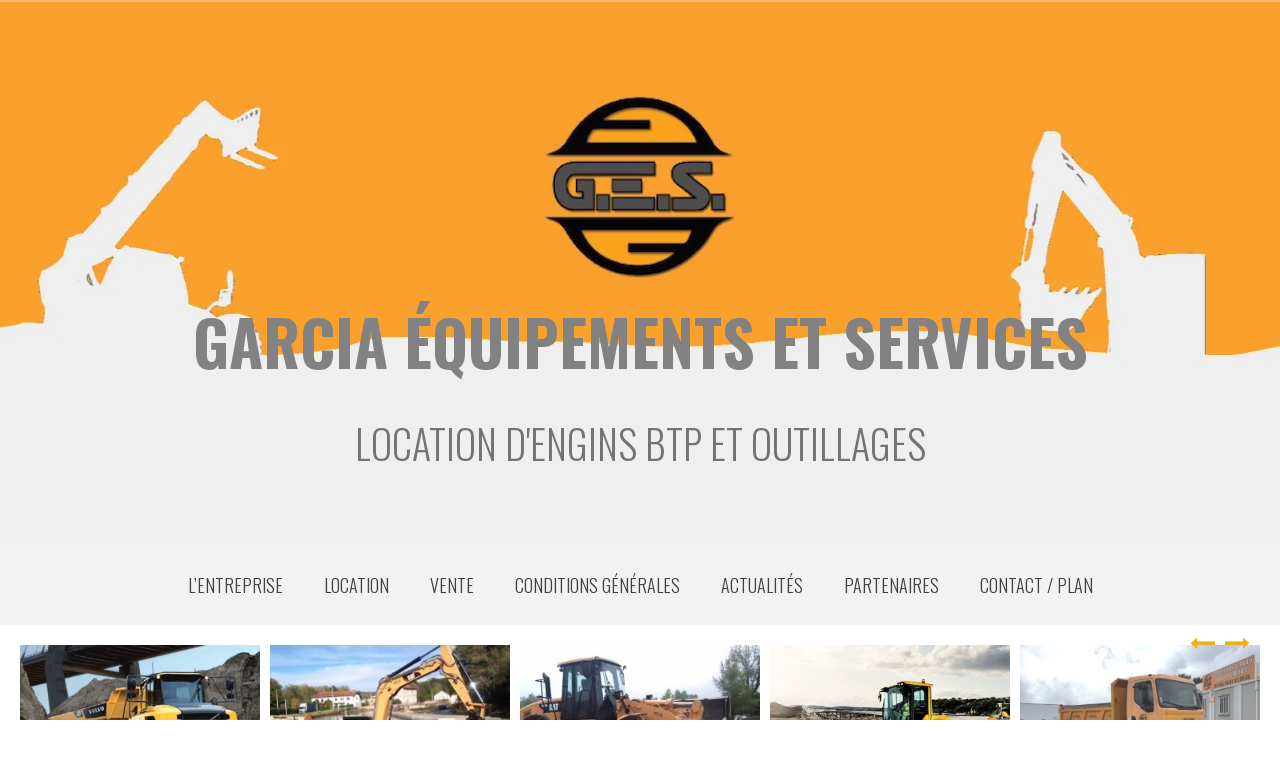

--- FILE ---
content_type: text/html; charset=UTF-8
request_url: https://ges-location.com/pelles/
body_size: 16856
content:
<!DOCTYPE html>
<html dir="ltr" lang="fr-FR" prefix="og: https://ogp.me/ns#">
<head>
<meta charset="UTF-8">
<meta name="viewport" content="width=device-width, initial-scale=1">
<link rel="profile" href="http://gmpg.org/xfn/11">
<link rel="pingback" href="https://ges-location.com/xmlrpc.php">
<link rel="shortcut icon" href="https://ges-location.com/wp-content/uploads/2025/09/LOGO-GES-fond-orange-clair.webp" />

<title>Location de pelle ou mini-pelle 50 km autour de Cazères</title>

		<!-- All in One SEO 4.9.3 - aioseo.com -->
	<meta name="description" content="Garcia Équipements et Services loue des pelles et mini-pelles aux entreprises, artisans, administrations, particuliers, 50 km autour de Cazères, sur le 31 et 09" />
	<meta name="robots" content="max-image-preview:large" />
	<link rel="canonical" href="https://ges-location.com/pelles/" />
	<meta name="generator" content="All in One SEO (AIOSEO) 4.9.3" />
		<meta property="og:locale" content="fr_FR" />
		<meta property="og:site_name" content="GARCIA ÉQUIPEMENTS ET SERVICES | LOCATION D&#039;ENGINS BTP ET OUTILLAGES" />
		<meta property="og:type" content="article" />
		<meta property="og:title" content="Location de pelle ou mini-pelle 50 km autour de Cazères" />
		<meta property="og:description" content="Garcia Équipements et Services loue des pelles et mini-pelles aux entreprises, artisans, administrations, particuliers, 50 km autour de Cazères, sur le 31 et 09" />
		<meta property="og:url" content="https://ges-location.com/pelles/" />
		<meta property="article:published_time" content="2025-10-02T09:48:03+00:00" />
		<meta property="article:modified_time" content="2025-10-30T15:04:24+00:00" />
		<meta name="twitter:card" content="summary" />
		<meta name="twitter:title" content="Location de pelle ou mini-pelle 50 km autour de Cazères" />
		<meta name="twitter:description" content="Garcia Équipements et Services loue des pelles et mini-pelles aux entreprises, artisans, administrations, particuliers, 50 km autour de Cazères, sur le 31 et 09" />
		<script type="application/ld+json" class="aioseo-schema">
			{"@context":"https:\/\/schema.org","@graph":[{"@type":"BreadcrumbList","@id":"https:\/\/ges-location.com\/pelles\/#breadcrumblist","itemListElement":[{"@type":"ListItem","@id":"https:\/\/ges-location.com#listItem","position":1,"name":"Accueil","item":"https:\/\/ges-location.com","nextItem":{"@type":"ListItem","@id":"https:\/\/ges-location.com\/pelles\/#listItem","name":"PELLES"}},{"@type":"ListItem","@id":"https:\/\/ges-location.com\/pelles\/#listItem","position":2,"name":"PELLES","previousItem":{"@type":"ListItem","@id":"https:\/\/ges-location.com#listItem","name":"Accueil"}}]},{"@type":"Organization","@id":"https:\/\/ges-location.com\/#organization","name":"GES LOCATION","description":"LOCATION D'ENGINS BTP ET OUTILLAGES","url":"https:\/\/ges-location.com\/","telephone":"+33561972365","logo":{"@type":"ImageObject","url":"https:\/\/ges-location.com\/wp-content\/uploads\/2020\/04\/icone-site-garcia-equipements-et-services.png","@id":"https:\/\/ges-location.com\/pelles\/#organizationLogo","width":512,"height":512,"caption":"icone du site web ges-location.com"},"image":{"@id":"https:\/\/ges-location.com\/pelles\/#organizationLogo"}},{"@type":"WebPage","@id":"https:\/\/ges-location.com\/pelles\/#webpage","url":"https:\/\/ges-location.com\/pelles\/","name":"Location de pelle ou mini-pelle 50 km autour de Caz\u00e8res","description":"Garcia \u00c9quipements et Services loue des pelles et mini-pelles aux entreprises, artisans, administrations, particuliers, 50 km autour de Caz\u00e8res, sur le 31 et 09","inLanguage":"fr-FR","isPartOf":{"@id":"https:\/\/ges-location.com\/#website"},"breadcrumb":{"@id":"https:\/\/ges-location.com\/pelles\/#breadcrumblist"},"datePublished":"2025-10-02T11:48:03+02:00","dateModified":"2025-10-30T16:04:24+01:00"},{"@type":"WebSite","@id":"https:\/\/ges-location.com\/#website","url":"https:\/\/ges-location.com\/","name":"GARCIA \u00c9QUIPEMENTS ET SERVICES","alternateName":"GES LOCATION","description":"LOCATION D'ENGINS BTP ET OUTILLAGES","inLanguage":"fr-FR","publisher":{"@id":"https:\/\/ges-location.com\/#organization"}}]}
		</script>
		<!-- All in One SEO -->

<link rel='dns-prefetch' href='//use.fontawesome.com' />
<link rel='dns-prefetch' href='//fonts.googleapis.com' />
<link rel="alternate" type="application/rss+xml" title="GARCIA ÉQUIPEMENTS ET SERVICES &raquo; Flux" href="https://ges-location.com/feed/" />
<link rel="alternate" type="application/rss+xml" title="GARCIA ÉQUIPEMENTS ET SERVICES &raquo; Flux des commentaires" href="https://ges-location.com/comments/feed/" />
<link rel="alternate" title="oEmbed (JSON)" type="application/json+oembed" href="https://ges-location.com/wp-json/oembed/1.0/embed?url=https%3A%2F%2Fges-location.com%2Fpelles%2F" />
<link rel="alternate" title="oEmbed (XML)" type="text/xml+oembed" href="https://ges-location.com/wp-json/oembed/1.0/embed?url=https%3A%2F%2Fges-location.com%2Fpelles%2F&#038;format=xml" />
<style id='wp-img-auto-sizes-contain-inline-css' type='text/css'>
img:is([sizes=auto i],[sizes^="auto," i]){contain-intrinsic-size:3000px 1500px}
/*# sourceURL=wp-img-auto-sizes-contain-inline-css */
</style>
<link rel='stylesheet' id='oria-bootstrap-css' href='https://ges-location.com/wp-content/themes/oria/css/bootstrap/bootstrap.min.css?ver=1' type='text/css' media='all' />
<style id='wp-emoji-styles-inline-css' type='text/css'>

	img.wp-smiley, img.emoji {
		display: inline !important;
		border: none !important;
		box-shadow: none !important;
		height: 1em !important;
		width: 1em !important;
		margin: 0 0.07em !important;
		vertical-align: -0.1em !important;
		background: none !important;
		padding: 0 !important;
	}
/*# sourceURL=wp-emoji-styles-inline-css */
</style>
<style id='wp-block-library-inline-css' type='text/css'>
:root{--wp-block-synced-color:#7a00df;--wp-block-synced-color--rgb:122,0,223;--wp-bound-block-color:var(--wp-block-synced-color);--wp-editor-canvas-background:#ddd;--wp-admin-theme-color:#007cba;--wp-admin-theme-color--rgb:0,124,186;--wp-admin-theme-color-darker-10:#006ba1;--wp-admin-theme-color-darker-10--rgb:0,107,160.5;--wp-admin-theme-color-darker-20:#005a87;--wp-admin-theme-color-darker-20--rgb:0,90,135;--wp-admin-border-width-focus:2px}@media (min-resolution:192dpi){:root{--wp-admin-border-width-focus:1.5px}}.wp-element-button{cursor:pointer}:root .has-very-light-gray-background-color{background-color:#eee}:root .has-very-dark-gray-background-color{background-color:#313131}:root .has-very-light-gray-color{color:#eee}:root .has-very-dark-gray-color{color:#313131}:root .has-vivid-green-cyan-to-vivid-cyan-blue-gradient-background{background:linear-gradient(135deg,#00d084,#0693e3)}:root .has-purple-crush-gradient-background{background:linear-gradient(135deg,#34e2e4,#4721fb 50%,#ab1dfe)}:root .has-hazy-dawn-gradient-background{background:linear-gradient(135deg,#faaca8,#dad0ec)}:root .has-subdued-olive-gradient-background{background:linear-gradient(135deg,#fafae1,#67a671)}:root .has-atomic-cream-gradient-background{background:linear-gradient(135deg,#fdd79a,#004a59)}:root .has-nightshade-gradient-background{background:linear-gradient(135deg,#330968,#31cdcf)}:root .has-midnight-gradient-background{background:linear-gradient(135deg,#020381,#2874fc)}:root{--wp--preset--font-size--normal:16px;--wp--preset--font-size--huge:42px}.has-regular-font-size{font-size:1em}.has-larger-font-size{font-size:2.625em}.has-normal-font-size{font-size:var(--wp--preset--font-size--normal)}.has-huge-font-size{font-size:var(--wp--preset--font-size--huge)}.has-text-align-center{text-align:center}.has-text-align-left{text-align:left}.has-text-align-right{text-align:right}.has-fit-text{white-space:nowrap!important}#end-resizable-editor-section{display:none}.aligncenter{clear:both}.items-justified-left{justify-content:flex-start}.items-justified-center{justify-content:center}.items-justified-right{justify-content:flex-end}.items-justified-space-between{justify-content:space-between}.screen-reader-text{border:0;clip-path:inset(50%);height:1px;margin:-1px;overflow:hidden;padding:0;position:absolute;width:1px;word-wrap:normal!important}.screen-reader-text:focus{background-color:#ddd;clip-path:none;color:#444;display:block;font-size:1em;height:auto;left:5px;line-height:normal;padding:15px 23px 14px;text-decoration:none;top:5px;width:auto;z-index:100000}html :where(.has-border-color){border-style:solid}html :where([style*=border-top-color]){border-top-style:solid}html :where([style*=border-right-color]){border-right-style:solid}html :where([style*=border-bottom-color]){border-bottom-style:solid}html :where([style*=border-left-color]){border-left-style:solid}html :where([style*=border-width]){border-style:solid}html :where([style*=border-top-width]){border-top-style:solid}html :where([style*=border-right-width]){border-right-style:solid}html :where([style*=border-bottom-width]){border-bottom-style:solid}html :where([style*=border-left-width]){border-left-style:solid}html :where(img[class*=wp-image-]){height:auto;max-width:100%}:where(figure){margin:0 0 1em}html :where(.is-position-sticky){--wp-admin--admin-bar--position-offset:var(--wp-admin--admin-bar--height,0px)}@media screen and (max-width:600px){html :where(.is-position-sticky){--wp-admin--admin-bar--position-offset:0px}}

/*# sourceURL=wp-block-library-inline-css */
</style><style id='global-styles-inline-css' type='text/css'>
:root{--wp--preset--aspect-ratio--square: 1;--wp--preset--aspect-ratio--4-3: 4/3;--wp--preset--aspect-ratio--3-4: 3/4;--wp--preset--aspect-ratio--3-2: 3/2;--wp--preset--aspect-ratio--2-3: 2/3;--wp--preset--aspect-ratio--16-9: 16/9;--wp--preset--aspect-ratio--9-16: 9/16;--wp--preset--color--black: #000000;--wp--preset--color--cyan-bluish-gray: #abb8c3;--wp--preset--color--white: #ffffff;--wp--preset--color--pale-pink: #f78da7;--wp--preset--color--vivid-red: #cf2e2e;--wp--preset--color--luminous-vivid-orange: #ff6900;--wp--preset--color--luminous-vivid-amber: #fcb900;--wp--preset--color--light-green-cyan: #7bdcb5;--wp--preset--color--vivid-green-cyan: #00d084;--wp--preset--color--pale-cyan-blue: #8ed1fc;--wp--preset--color--vivid-cyan-blue: #0693e3;--wp--preset--color--vivid-purple: #9b51e0;--wp--preset--gradient--vivid-cyan-blue-to-vivid-purple: linear-gradient(135deg,rgb(6,147,227) 0%,rgb(155,81,224) 100%);--wp--preset--gradient--light-green-cyan-to-vivid-green-cyan: linear-gradient(135deg,rgb(122,220,180) 0%,rgb(0,208,130) 100%);--wp--preset--gradient--luminous-vivid-amber-to-luminous-vivid-orange: linear-gradient(135deg,rgb(252,185,0) 0%,rgb(255,105,0) 100%);--wp--preset--gradient--luminous-vivid-orange-to-vivid-red: linear-gradient(135deg,rgb(255,105,0) 0%,rgb(207,46,46) 100%);--wp--preset--gradient--very-light-gray-to-cyan-bluish-gray: linear-gradient(135deg,rgb(238,238,238) 0%,rgb(169,184,195) 100%);--wp--preset--gradient--cool-to-warm-spectrum: linear-gradient(135deg,rgb(74,234,220) 0%,rgb(151,120,209) 20%,rgb(207,42,186) 40%,rgb(238,44,130) 60%,rgb(251,105,98) 80%,rgb(254,248,76) 100%);--wp--preset--gradient--blush-light-purple: linear-gradient(135deg,rgb(255,206,236) 0%,rgb(152,150,240) 100%);--wp--preset--gradient--blush-bordeaux: linear-gradient(135deg,rgb(254,205,165) 0%,rgb(254,45,45) 50%,rgb(107,0,62) 100%);--wp--preset--gradient--luminous-dusk: linear-gradient(135deg,rgb(255,203,112) 0%,rgb(199,81,192) 50%,rgb(65,88,208) 100%);--wp--preset--gradient--pale-ocean: linear-gradient(135deg,rgb(255,245,203) 0%,rgb(182,227,212) 50%,rgb(51,167,181) 100%);--wp--preset--gradient--electric-grass: linear-gradient(135deg,rgb(202,248,128) 0%,rgb(113,206,126) 100%);--wp--preset--gradient--midnight: linear-gradient(135deg,rgb(2,3,129) 0%,rgb(40,116,252) 100%);--wp--preset--font-size--small: 13px;--wp--preset--font-size--medium: 20px;--wp--preset--font-size--large: 36px;--wp--preset--font-size--x-large: 42px;--wp--preset--spacing--20: 0.44rem;--wp--preset--spacing--30: 0.67rem;--wp--preset--spacing--40: 1rem;--wp--preset--spacing--50: 1.5rem;--wp--preset--spacing--60: 2.25rem;--wp--preset--spacing--70: 3.38rem;--wp--preset--spacing--80: 5.06rem;--wp--preset--shadow--natural: 6px 6px 9px rgba(0, 0, 0, 0.2);--wp--preset--shadow--deep: 12px 12px 50px rgba(0, 0, 0, 0.4);--wp--preset--shadow--sharp: 6px 6px 0px rgba(0, 0, 0, 0.2);--wp--preset--shadow--outlined: 6px 6px 0px -3px rgb(255, 255, 255), 6px 6px rgb(0, 0, 0);--wp--preset--shadow--crisp: 6px 6px 0px rgb(0, 0, 0);}:where(.is-layout-flex){gap: 0.5em;}:where(.is-layout-grid){gap: 0.5em;}body .is-layout-flex{display: flex;}.is-layout-flex{flex-wrap: wrap;align-items: center;}.is-layout-flex > :is(*, div){margin: 0;}body .is-layout-grid{display: grid;}.is-layout-grid > :is(*, div){margin: 0;}:where(.wp-block-columns.is-layout-flex){gap: 2em;}:where(.wp-block-columns.is-layout-grid){gap: 2em;}:where(.wp-block-post-template.is-layout-flex){gap: 1.25em;}:where(.wp-block-post-template.is-layout-grid){gap: 1.25em;}.has-black-color{color: var(--wp--preset--color--black) !important;}.has-cyan-bluish-gray-color{color: var(--wp--preset--color--cyan-bluish-gray) !important;}.has-white-color{color: var(--wp--preset--color--white) !important;}.has-pale-pink-color{color: var(--wp--preset--color--pale-pink) !important;}.has-vivid-red-color{color: var(--wp--preset--color--vivid-red) !important;}.has-luminous-vivid-orange-color{color: var(--wp--preset--color--luminous-vivid-orange) !important;}.has-luminous-vivid-amber-color{color: var(--wp--preset--color--luminous-vivid-amber) !important;}.has-light-green-cyan-color{color: var(--wp--preset--color--light-green-cyan) !important;}.has-vivid-green-cyan-color{color: var(--wp--preset--color--vivid-green-cyan) !important;}.has-pale-cyan-blue-color{color: var(--wp--preset--color--pale-cyan-blue) !important;}.has-vivid-cyan-blue-color{color: var(--wp--preset--color--vivid-cyan-blue) !important;}.has-vivid-purple-color{color: var(--wp--preset--color--vivid-purple) !important;}.has-black-background-color{background-color: var(--wp--preset--color--black) !important;}.has-cyan-bluish-gray-background-color{background-color: var(--wp--preset--color--cyan-bluish-gray) !important;}.has-white-background-color{background-color: var(--wp--preset--color--white) !important;}.has-pale-pink-background-color{background-color: var(--wp--preset--color--pale-pink) !important;}.has-vivid-red-background-color{background-color: var(--wp--preset--color--vivid-red) !important;}.has-luminous-vivid-orange-background-color{background-color: var(--wp--preset--color--luminous-vivid-orange) !important;}.has-luminous-vivid-amber-background-color{background-color: var(--wp--preset--color--luminous-vivid-amber) !important;}.has-light-green-cyan-background-color{background-color: var(--wp--preset--color--light-green-cyan) !important;}.has-vivid-green-cyan-background-color{background-color: var(--wp--preset--color--vivid-green-cyan) !important;}.has-pale-cyan-blue-background-color{background-color: var(--wp--preset--color--pale-cyan-blue) !important;}.has-vivid-cyan-blue-background-color{background-color: var(--wp--preset--color--vivid-cyan-blue) !important;}.has-vivid-purple-background-color{background-color: var(--wp--preset--color--vivid-purple) !important;}.has-black-border-color{border-color: var(--wp--preset--color--black) !important;}.has-cyan-bluish-gray-border-color{border-color: var(--wp--preset--color--cyan-bluish-gray) !important;}.has-white-border-color{border-color: var(--wp--preset--color--white) !important;}.has-pale-pink-border-color{border-color: var(--wp--preset--color--pale-pink) !important;}.has-vivid-red-border-color{border-color: var(--wp--preset--color--vivid-red) !important;}.has-luminous-vivid-orange-border-color{border-color: var(--wp--preset--color--luminous-vivid-orange) !important;}.has-luminous-vivid-amber-border-color{border-color: var(--wp--preset--color--luminous-vivid-amber) !important;}.has-light-green-cyan-border-color{border-color: var(--wp--preset--color--light-green-cyan) !important;}.has-vivid-green-cyan-border-color{border-color: var(--wp--preset--color--vivid-green-cyan) !important;}.has-pale-cyan-blue-border-color{border-color: var(--wp--preset--color--pale-cyan-blue) !important;}.has-vivid-cyan-blue-border-color{border-color: var(--wp--preset--color--vivid-cyan-blue) !important;}.has-vivid-purple-border-color{border-color: var(--wp--preset--color--vivid-purple) !important;}.has-vivid-cyan-blue-to-vivid-purple-gradient-background{background: var(--wp--preset--gradient--vivid-cyan-blue-to-vivid-purple) !important;}.has-light-green-cyan-to-vivid-green-cyan-gradient-background{background: var(--wp--preset--gradient--light-green-cyan-to-vivid-green-cyan) !important;}.has-luminous-vivid-amber-to-luminous-vivid-orange-gradient-background{background: var(--wp--preset--gradient--luminous-vivid-amber-to-luminous-vivid-orange) !important;}.has-luminous-vivid-orange-to-vivid-red-gradient-background{background: var(--wp--preset--gradient--luminous-vivid-orange-to-vivid-red) !important;}.has-very-light-gray-to-cyan-bluish-gray-gradient-background{background: var(--wp--preset--gradient--very-light-gray-to-cyan-bluish-gray) !important;}.has-cool-to-warm-spectrum-gradient-background{background: var(--wp--preset--gradient--cool-to-warm-spectrum) !important;}.has-blush-light-purple-gradient-background{background: var(--wp--preset--gradient--blush-light-purple) !important;}.has-blush-bordeaux-gradient-background{background: var(--wp--preset--gradient--blush-bordeaux) !important;}.has-luminous-dusk-gradient-background{background: var(--wp--preset--gradient--luminous-dusk) !important;}.has-pale-ocean-gradient-background{background: var(--wp--preset--gradient--pale-ocean) !important;}.has-electric-grass-gradient-background{background: var(--wp--preset--gradient--electric-grass) !important;}.has-midnight-gradient-background{background: var(--wp--preset--gradient--midnight) !important;}.has-small-font-size{font-size: var(--wp--preset--font-size--small) !important;}.has-medium-font-size{font-size: var(--wp--preset--font-size--medium) !important;}.has-large-font-size{font-size: var(--wp--preset--font-size--large) !important;}.has-x-large-font-size{font-size: var(--wp--preset--font-size--x-large) !important;}
/*# sourceURL=global-styles-inline-css */
</style>

<style id='classic-theme-styles-inline-css' type='text/css'>
/*! This file is auto-generated */
.wp-block-button__link{color:#fff;background-color:#32373c;border-radius:9999px;box-shadow:none;text-decoration:none;padding:calc(.667em + 2px) calc(1.333em + 2px);font-size:1.125em}.wp-block-file__button{background:#32373c;color:#fff;text-decoration:none}
/*# sourceURL=/wp-includes/css/classic-themes.min.css */
</style>
<link rel='stylesheet' id='cpsh-shortcodes-css' href='https://ges-location.com/wp-content/plugins/column-shortcodes//assets/css/shortcodes.css?ver=1.0.1' type='text/css' media='all' />
<link rel='stylesheet' id='contact-form-7-css' href='https://ges-location.com/wp-content/plugins/contact-form-7/includes/css/styles.css?ver=6.1.4' type='text/css' media='all' />
<link rel='stylesheet' id='cookie-law-info-css' href='https://ges-location.com/wp-content/plugins/cookie-law-info/legacy/public/css/cookie-law-info-public.css?ver=3.3.9.1' type='text/css' media='all' />
<link rel='stylesheet' id='cookie-law-info-gdpr-css' href='https://ges-location.com/wp-content/plugins/cookie-law-info/legacy/public/css/cookie-law-info-gdpr.css?ver=3.3.9.1' type='text/css' media='all' />
<link rel='stylesheet' id='ss_fa_cdn_icons_cssmain-css' href='https://use.fontawesome.com/releases/v5.3.1/css/all.css?ver=6.9' type='text/css' media='all' />
<link rel='stylesheet' id='dashicons-css' href='https://ges-location.com/wp-includes/css/dashicons.min.css?ver=6.9' type='text/css' media='all' />
<link rel='stylesheet' id='to-top-css' href='https://ges-location.com/wp-content/plugins/to-top/public/css/to-top-public.css?ver=2.5.5' type='text/css' media='all' />
<link rel='stylesheet' id='chld_thm_cfg_parent-css' href='https://ges-location.com/wp-content/themes/oria/style.css?ver=6.9' type='text/css' media='all' />
<link rel='stylesheet' id='oria-style-css' href='https://ges-location.com/wp-content/themes/oria-child/style.css?ver=1.11.1716798314' type='text/css' media='all' />
<style id='oria-style-inline-css' type='text/css'>
.footer-widgets .widget-title,.owl-theme .owl-controls .owl-buttons div,.read-more,.entry-title a:hover,a, a:hover { color:#e9af1d}
#preloader-inner,.oria-slider .slide-title a,.read-more:hover,.nav-previous:hover,.nav-next:hover, button,.button,input[type="button"],input[type="reset"],input[type="submit"] { background-color:#e9af1d}
.widget-title { border-color:#e9af1d}
.sidebar-toggle,.social-navigation li a:hover,.main-navigation a:hover {background-color:rgba(233,175,29,0.4);}
body, .widget a { color:#717376}
.site-title a, .site-title a:hover { color:#828282}
.site-description { color:#717376}
.site-logo { max-width:210px; }
.site-branding { padding-top:80px;padding-bottom:80px; }
.site-title { font-size:62px; }
.site-description { font-size:40px; }
h2 { font-size:33px; }
h3 { font-size:26px; }
body { font-size:16px; }

/*# sourceURL=oria-style-inline-css */
</style>
<link rel='stylesheet' id='oria-body-fonts-css' href='//fonts.googleapis.com/css?family=Lato%3A400%2C700%2C400italic%2C700italic&#038;ver=6.9' type='text/css' media='all' />
<link rel='stylesheet' id='oria-headings-fonts-css' href='//fonts.googleapis.com/css?family=Oswald%3A300%2C700&#038;ver=6.9' type='text/css' media='all' />
<link rel='stylesheet' id='oria-fontawesome-css' href='https://ges-location.com/wp-content/themes/oria/fonts/font-awesome.min.css?ver=6.9' type='text/css' media='all' />
<link rel='stylesheet' id='lgc-unsemantic-grid-responsive-tablet-css' href='https://ges-location.com/wp-content/plugins/lightweight-grid-columns/css/unsemantic-grid-responsive-tablet.css?ver=1.0' type='text/css' media='all' />
<script type="text/javascript" src="https://ges-location.com/wp-includes/js/jquery/jquery.min.js?ver=3.7.1" id="jquery-core-js"></script>
<script type="text/javascript" src="https://ges-location.com/wp-includes/js/jquery/jquery-migrate.min.js?ver=3.4.1" id="jquery-migrate-js"></script>
<script type="text/javascript" id="cookie-law-info-js-extra">
/* <![CDATA[ */
var Cli_Data = {"nn_cookie_ids":[],"cookielist":[],"non_necessary_cookies":[],"ccpaEnabled":"","ccpaRegionBased":"","ccpaBarEnabled":"","strictlyEnabled":["necessary","obligatoire"],"ccpaType":"gdpr","js_blocking":"","custom_integration":"","triggerDomRefresh":"","secure_cookies":""};
var cli_cookiebar_settings = {"animate_speed_hide":"500","animate_speed_show":"500","background":"#FFF","border":"#b1a6a6c2","border_on":"","button_1_button_colour":"#000","button_1_button_hover":"#000000","button_1_link_colour":"#fff","button_1_as_button":"1","button_1_new_win":"","button_2_button_colour":"#333","button_2_button_hover":"#292929","button_2_link_colour":"#444","button_2_as_button":"","button_2_hidebar":"","button_3_button_colour":"#000","button_3_button_hover":"#000000","button_3_link_colour":"#fff","button_3_as_button":"1","button_3_new_win":"","button_4_button_colour":"#000","button_4_button_hover":"#000000","button_4_link_colour":"#fff","button_4_as_button":"1","button_7_button_colour":"#61a229","button_7_button_hover":"#4e8221","button_7_link_colour":"#fff","button_7_as_button":"1","button_7_new_win":"","font_family":"inherit","header_fix":"","notify_animate_hide":"1","notify_animate_show":"","notify_div_id":"#cookie-law-info-bar","notify_position_horizontal":"right","notify_position_vertical":"bottom","scroll_close":"","scroll_close_reload":"","accept_close_reload":"","reject_close_reload":"","showagain_tab":"1","showagain_background":"#fff","showagain_border":"#000","showagain_div_id":"#cookie-law-info-again","showagain_x_position":"100px","text":"#000","show_once_yn":"","show_once":"10000","logging_on":"","as_popup":"","popup_overlay":"1","bar_heading_text":"","cookie_bar_as":"banner","popup_showagain_position":"bottom-right","widget_position":"left"};
var log_object = {"ajax_url":"https://ges-location.com/wp-admin/admin-ajax.php"};
//# sourceURL=cookie-law-info-js-extra
/* ]]> */
</script>
<script type="text/javascript" src="https://ges-location.com/wp-content/plugins/cookie-law-info/legacy/public/js/cookie-law-info-public.js?ver=3.3.9.1" id="cookie-law-info-js"></script>
<script type="text/javascript" id="to-top-js-extra">
/* <![CDATA[ */
var to_top_options = {"scroll_offset":"100","icon_opacity":"50","style":"icon","icon_type":"dashicons-arrow-up-alt2","icon_color":"#eeee22","icon_bg_color":"#000000","icon_size":"32","border_radius":"5","image":"http://ges.aspodelk.fr/wp-content/plugins/to-top/admin/images/default.png","image_width":"65","image_alt":"","location":"bottom-right","margin_x":"20","margin_y":"20","show_on_admin":"0","enable_autohide":"0","autohide_time":"2","enable_hide_small_device":"0","small_device_max_width":"640","reset":"0"};
//# sourceURL=to-top-js-extra
/* ]]> */
</script>
<script async type="text/javascript" src="https://ges-location.com/wp-content/plugins/to-top/public/js/to-top-public.js?ver=2.5.5" id="to-top-js"></script>
<script type="text/javascript" src="https://ges-location.com/wp-content/themes/oria/js/jquery.fitvids.js?ver=1" id="oria-fitvids-js"></script>
<script type="text/javascript" src="https://ges-location.com/wp-content/themes/oria/js/jquery.slicknav.min.js?ver=1" id="oria-slicknav-js"></script>
<script type="text/javascript" src="https://ges-location.com/wp-content/themes/oria/js/parallax.min.js?ver=1" id="oria-parallax-js"></script>
<script type="text/javascript" src="https://ges-location.com/wp-content/themes/oria/js/scripts.js?ver=1" id="oria-scripts-js"></script>
<script type="text/javascript" src="https://ges-location.com/wp-includes/js/imagesloaded.min.js?ver=5.0.0" id="imagesloaded-js"></script>
<script type="text/javascript" src="https://ges-location.com/wp-includes/js/masonry.min.js?ver=4.2.2" id="masonry-js"></script>
<script type="text/javascript" src="https://ges-location.com/wp-content/themes/oria/js/imagesloaded.pkgd.min.js?ver=1" id="oria-imagesloaded-js"></script>
<script type="text/javascript" src="https://ges-location.com/wp-content/themes/oria/js/masonry-init.js?ver=1" id="oria-masonry-init-js"></script>
<script type="text/javascript" src="https://ges-location.com/wp-content/themes/oria/js/owl.carousel.min.js?ver=1" id="oria-owl-script-js"></script>
<script type="text/javascript" id="oria-slider-init-js-extra">
/* <![CDATA[ */
var sliderOptions = {"slideshowspeed":"7000"};
//# sourceURL=oria-slider-init-js-extra
/* ]]> */
</script>
<script type="text/javascript" src="https://ges-location.com/wp-content/themes/oria/js/slider-init.js?ver=1" id="oria-slider-init-js"></script>
<link rel="https://api.w.org/" href="https://ges-location.com/wp-json/" /><link rel="alternate" title="JSON" type="application/json" href="https://ges-location.com/wp-json/wp/v2/pages/28" /><link rel="EditURI" type="application/rsd+xml" title="RSD" href="https://ges-location.com/xmlrpc.php?rsd" />
<meta name="generator" content="WordPress 6.9" />
<link rel='shortlink' href='https://ges-location.com/?p=28' />
		<!--[if lt IE 9]>
			<link rel="stylesheet" href="https://ges-location.com/wp-content/plugins/lightweight-grid-columns/css/ie.min.css" />
		<![endif]-->
	<!--[if lt IE 9]>
<script src="https://ges-location.com/wp-content/themes/oria/js/html5shiv.js"></script>
<![endif]-->
		<style type="text/css">
			.site-header {
				background-image: url(https://ges-location.com/wp-content/uploads/2025/09/cropped-cropped-location-engins-btp-Garcia-Equipements-Cazeres-Carbonne-Rieux-Volvestre-Montesquieu-Volvestre.webp);
			}
		</style>
		<style type="text/css" id="custom-background-css">
body.custom-background { background-color: #ffffff; }
</style>
			<style type="text/css" id="wp-custom-css">
			@-moz-document url-prefix() {
	.preloader {
		display: none;
		visibility: hidden;
	}
}
.main-navigation li {
  text-transform: uppercase;
  font-family: 'Oswald', sans-serif;
  font-size: 18px;
}		</style>
		<!-- To Top Custom CSS --><style type='text/css'>#to_top_scrollup {color: #eeee22;}</style><link rel='stylesheet' id='metaslider-flex-slider-css' href='https://ges-location.com/wp-content/plugins/ml-slider/assets/sliders/flexslider/flexslider.css?ver=3.104.0' type='text/css' media='all' property='stylesheet' />
<link rel='stylesheet' id='metaslider-public-css' href='https://ges-location.com/wp-content/plugins/ml-slider/assets/metaslider/public.css?ver=3.104.0' type='text/css' media='all' property='stylesheet' />
<style id='metaslider-public-inline-css' type='text/css'>
@media only screen and (max-width: 767px) { .hide-arrows-smartphone .flex-direction-nav, .hide-navigation-smartphone .flex-control-paging, .hide-navigation-smartphone .flex-control-nav, .hide-navigation-smartphone .filmstrip, .hide-slideshow-smartphone, .metaslider-hidden-content.hide-smartphone{ display: none!important; }}@media only screen and (min-width : 768px) and (max-width: 1023px) { .hide-arrows-tablet .flex-direction-nav, .hide-navigation-tablet .flex-control-paging, .hide-navigation-tablet .flex-control-nav, .hide-navigation-tablet .filmstrip, .hide-slideshow-tablet, .metaslider-hidden-content.hide-tablet{ display: none!important; }}@media only screen and (min-width : 1024px) and (max-width: 1439px) { .hide-arrows-laptop .flex-direction-nav, .hide-navigation-laptop .flex-control-paging, .hide-navigation-laptop .flex-control-nav, .hide-navigation-laptop .filmstrip, .hide-slideshow-laptop, .metaslider-hidden-content.hide-laptop{ display: none!important; }}@media only screen and (min-width : 1440px) { .hide-arrows-desktop .flex-direction-nav, .hide-navigation-desktop .flex-control-paging, .hide-navigation-desktop .flex-control-nav, .hide-navigation-desktop .filmstrip, .hide-slideshow-desktop, .metaslider-hidden-content.hide-desktop{ display: none!important; }}
/*# sourceURL=metaslider-public-inline-css */
</style>
</head>

<body class="wp-singular page-template-default page page-id-28 custom-background wp-theme-oria wp-child-theme-oria-child metaslider-plugin">


<div id="page" class="hfeed site">
	<a class="skip-link screen-reader-text" href="#content">Skip to content</a>

	<header id="masthead" class="site-header" role="banner">

		<div class="top-bar clearfix no-toggle">
					
					</div>

		<div class="container">
			<div class="site-branding">
				<a href="https://ges-location.com/" title="GARCIA ÉQUIPEMENTS ET SERVICES"><img class="site-logo show-title" src="https://ges-location.com/wp-content/uploads/2025/09/LOGO-GES-fond-orange-clair.webp" alt="GARCIA ÉQUIPEMENTS ET SERVICES" /></a><h1 class="site-title"><a href="https://ges-location.com/" rel="home">GARCIA ÉQUIPEMENTS ET SERVICES</a></h1><h2 class="site-description">LOCATION D&#039;ENGINS BTP ET OUTILLAGES</h2>			</div><!-- .site-branding -->
		</div>

		<nav id="site-navigation" class="main-navigation" role="navigation">
			<div class="menu-menu-haut-container"><ul id="primary-menu" class="menu clearfix"><li id="menu-item-13" class="menu-item menu-item-type-post_type menu-item-object-page menu-item-home menu-item-13"><a href="https://ges-location.com/">L&rsquo;Entreprise</a></li>
<li id="menu-item-12" class="menu-item menu-item-type-post_type menu-item-object-page menu-item-12"><a href="https://ges-location.com/location/">Location</a></li>
<li id="menu-item-11" class="menu-item menu-item-type-post_type menu-item-object-page menu-item-11"><a href="https://ges-location.com/vente/">Vente</a></li>
<li id="menu-item-18" class="menu-item menu-item-type-post_type menu-item-object-page menu-item-18"><a href="https://ges-location.com/conditions-generales/">Conditions générales</a></li>
<li id="menu-item-26" class="menu-item menu-item-type-post_type menu-item-object-page menu-item-26"><a href="https://ges-location.com/actualites/">Actualités</a></li>
<li id="menu-item-27" class="menu-item menu-item-type-post_type menu-item-object-page menu-item-27"><a href="https://ges-location.com/partenaires/">Partenaires</a></li>
<li id="menu-item-21" class="menu-item menu-item-type-post_type menu-item-object-page menu-item-21"><a href="https://ges-location.com/contact-plan/">Contact / Plan</a></li>
</ul></div>		</nav><!-- #site-navigation -->
		<nav class="mobile-nav">
    </nav>
	</header><!-- #masthead -->
	
						<div class="oria-slider slider-loader">
				<div class="featured-inner clearfix">
					<div class="slider-inner">
											<div class="slide">
							<a href="https://ges-location.com/dumpers-cazeres-et-31-32-09/" rel="bookmark">															<img width="300" height="200" src="https://ges-location.com/wp-content/uploads/2020/04/LOCATION-DUMPEUR-DE-35-A-40-T-GARCIA-EQUIPEMENTS-ET-SERVICES-CAZERES-ET-31-32-09.jpg" class="attachment-oria-carousel size-oria-carousel wp-post-image" alt="location dumper Garcia équipements Cazères, Carbonne, Martres Tolosane, Mondavezan, Montesquieu Volvestre" decoding="async" fetchpriority="high" />							</a>
							<h3 class="slide-title"><a href="https://ges-location.com/dumpers-cazeres-et-31-32-09/" rel="bookmark">DUMPERS</a></h3>						</div>
											<div class="slide">
							<a href="https://ges-location.com/pelles-cazeres-et-31-32-09/" rel="bookmark">															<img width="300" height="200" src="https://ges-location.com/wp-content/uploads/2020/04/PELLE-CHANTIER-GES-LOCATION-CAZERES-31-09-32.jpg" class="attachment-oria-carousel size-oria-carousel wp-post-image" alt="location pelle et mini-pelle chantier Cazères, Carbonne, Martres Tolosane, Mondavezan, Montesquieu Volvestre" decoding="async" />							</a>
							<h3 class="slide-title"><a href="https://ges-location.com/pelles-cazeres-et-31-32-09/" rel="bookmark">PELLES ET MINI PELLES</a></h3>						</div>
											<div class="slide">
							<a href="https://ges-location.com/chargeurs-cazeres-et-31-32-09/" rel="bookmark">															<img width="300" height="200" src="https://ges-location.com/wp-content/uploads/2020/04/CHARGEUR-BTP-CARTERPILLAR-GES-LOCATION-CAZERES.jpg" class="attachment-oria-carousel size-oria-carousel wp-post-image" alt="location chargeur Carterpillar Cazères, Carbonne, Martres Tolosane, Mondavezan, Montesquieu Volvestre" decoding="async" />							</a>
							<h3 class="slide-title"><a href="https://ges-location.com/chargeurs-cazeres-et-31-32-09/" rel="bookmark">CHARGEURS</a></h3>						</div>
											<div class="slide">
							<a href="https://ges-location.com/compacteurs-cazeres-et-31-32-09/" rel="bookmark">															<img width="302" height="200" src="https://ges-location.com/wp-content/uploads/2020/04/LOCATION-COMPACTEUR-VOLVO-GARCIA-EQUIPEMENTS-ET-SERVICES-CAZERES-ET-31-32-09.jpg" class="attachment-oria-carousel size-oria-carousel wp-post-image" alt="location compacteur garcia équipements et services à cazères, mondavezan et départements du 31, 32, 09" decoding="async" srcset="https://ges-location.com/wp-content/uploads/2020/04/LOCATION-COMPACTEUR-VOLVO-GARCIA-EQUIPEMENTS-ET-SERVICES-CAZERES-ET-31-32-09.jpg 302w, https://ges-location.com/wp-content/uploads/2020/04/LOCATION-COMPACTEUR-VOLVO-GARCIA-EQUIPEMENTS-ET-SERVICES-CAZERES-ET-31-32-09-300x199.jpg 300w" sizes="(max-width: 302px) 100vw, 302px" />							</a>
							<h3 class="slide-title"><a href="https://ges-location.com/compacteurs-cazeres-et-31-32-09/" rel="bookmark">COMPACTEURS</a></h3>						</div>
											<div class="slide">
							<a href="https://ges-location.com/camions-et-remorques-cazeres-et-31-32-09/" rel="bookmark">															<img width="300" height="200" src="https://ges-location.com/wp-content/uploads/2020/04/CAMION-BTP-GES-LOCATION-CAZERES-31-32-09.jpg" class="attachment-oria-carousel size-oria-carousel wp-post-image" alt="location camion BTP Cazères, Carbonne, Martres Tolosane, Mondavezan, Montesquieu Volvestre" decoding="async" />							</a>
							<h3 class="slide-title"><a href="https://ges-location.com/camions-et-remorques-cazeres-et-31-32-09/" rel="bookmark">CAMIONS ET REMORQUES</a></h3>						</div>
											<div class="slide">
							<a href="https://ges-location.com/telescopiques-et-nacelles-cazeres-et-31-32-09/" rel="bookmark">															<img width="300" height="200" src="https://ges-location.com/wp-content/uploads/2020/04/TELESCOPIQUES-ET-NACELLES-GES-LOCATION-CAZERES-31-32-09.jpg" class="attachment-oria-carousel size-oria-carousel wp-post-image" alt="location de nacelles télescopiques Cazères, Carbonne, Martres Tolosane, Mondavezan, Montesquieu Volvestre" decoding="async" />							</a>
							<h3 class="slide-title"><a href="https://ges-location.com/telescopiques-et-nacelles-cazeres-et-31-32-09/" rel="bookmark">TÉLESCOPIQUES ET NACELLES</a></h3>						</div>
										</div>
				</div>
			</div>
				
	<div id="content" class="site-content clearfix">
				<div class="container content-wrapper">
		
	<div id="primary" class="content-area">
		<main id="main" class="site-main" role="main">

			
				
<article id="post-28" class="post-28 page type-page status-publish hentry">

		
	<header class="entry-header">
		<h1 class="entry-title">PELLES</h1>	</header><!-- .entry-header -->

	<div class="entry-content">
		<h2><span style="font-size: 16px;">L&rsquo;entreprise GARCIA ÉQUIPEMENTS ET SERVICES loue du matériel destiné aux entreprises, artisans, administrations et particuliers.</span></h2>
<p>Nous établissons des <strong>contrats de location</strong> de la demi-journée jusqu&rsquo;à l&rsquo;année. Notre zone d&rsquo;intervention s&rsquo;étend sur un rayon de 50 Km autour de Cazères.</p>
<p>Le matériel, composé essentiellement <strong>d&rsquo;engins,</strong> est principalement utilisé pour tous les travaux de BTP, Travaux publics, espaces verts, VRD et carrières.<br />
La direction a fait le choix de répondre de plusieurs façons à vos besoins, <strong>location d&rsquo;engins</strong> avec ou sans chauffeur et <strong>locations d&rsquo;engins</strong> avec ou sans entretien.</p>
<h2 style="text-align: center;"><span style="font-size: 20px; color: #ff6600;"><strong>LOCATION DE PELLES et MINI PELLES</strong></span></h2>
<p><strong>Pelles de plus de 10 Tonnes</strong> <img loading="lazy" decoding="async" class="alignnone size-full wp-image-257" src="https://ges-location.com/wp-content/uploads/2016/09/bullet.gif" alt="bullet" width="13" height="13" /> Destinées aux <strong>gros chantiers</strong> de <strong>terrassement</strong>, <strong>voirie</strong>, <strong>extraction</strong>, <strong>décapage</strong>, <strong>assainissement</strong>. Pelles sur chenille en fer, équipées d&rsquo;un godet pour tranchée, terrassement et curage inclinable pour certaines d&rsquo;entre elles.</p>
<ul class="bullet">
<li><strong>Pelle 10 Tonnes</strong> <img loading="lazy" decoding="async" class="alignnone size-full wp-image-257" src="https://ges-location.com/wp-content/uploads/2016/09/bullet.gif" alt="" width="13" height="13" /> <img loading="lazy" decoding="async" class="alignnone wp-image-528" src="https://ges-location.com/wp-content/uploads/2021/03/adobe-pdf-logo.png" alt="" width="20" height="20" /> <span style="color: #ff6600;"><a style="color: #ff6600;" href="https://s7d2.scene7.com/is/content/Caterpillar/CM20190322-48454-46702"><strong>Documentation Pelle 10 T</strong></a></span></li>
<li><strong>Pelle 13 Tonnes</strong> <img loading="lazy" decoding="async" class="alignnone size-full wp-image-257" src="https://ges-location.com/wp-content/uploads/2016/09/bullet.gif" alt="bullet" width="13" height="13" /> <img loading="lazy" decoding="async" class="alignnone wp-image-528" src="https://ges-location.com/wp-content/uploads/2021/03/adobe-pdf-logo.png" alt="" width="20" height="20" /> <span style="color: #ff6600;"><a style="color: #ff6600;" href="https://s7d2.scene7.com/is/content/Caterpillar/CM20200407-b942a-d6eaa"><strong>Documentation Pelle 13 T</strong></a></span></li>
<li><strong>Pelle 15 Tonnes</strong> <img loading="lazy" decoding="async" class="alignnone size-full wp-image-257" src="https://ges-location.com/wp-content/uploads/2016/09/bullet.gif" alt="bullet" width="13" height="13" /> <img loading="lazy" decoding="async" class="alignnone wp-image-528" src="https://ges-location.com/wp-content/uploads/2021/03/adobe-pdf-logo.png" alt="" width="20" height="20" /> <span style="color: #ff6600;"><a style="color: #ff6600;" href="https://s7d2.scene7.com/is/content/Caterpillar/CM20201008-d5a38-11e08"><strong>Documentation Pelle 15 T</strong></a></span></li>
<li><strong>Pelle 20 Tonnes <img loading="lazy" decoding="async" class="alignnone size-full wp-image-257" src="https://ges-location.com/wp-content/uploads/2016/09/bullet.gif" alt="" width="13" height="13" /> <img loading="lazy" decoding="async" class="alignnone wp-image-528" src="https://ges-location.com/wp-content/uploads/2021/03/adobe-pdf-logo.png" alt="" width="20" height="20" /> <span style="color: #ff6600;"><a style="color: #ff6600;" href="https://s7d2.scene7.com/is/content/Caterpillar/CM20180731-48579-07039">Documentation Pelle 20 T</a></span></strong></li>
<li><strong>Pelle 25 à 40 Tonnes</strong> <img loading="lazy" decoding="async" class="alignnone size-full wp-image-257" src="https://ges-location.com/wp-content/uploads/2016/09/bullet.gif" alt="bullet" width="13" height="13" /> <img loading="lazy" decoding="async" class="alignnone wp-image-528" src="https://ges-location.com/wp-content/uploads/2021/03/adobe-pdf-logo.png" alt="" width="20" height="20" /> <span style="color: #ff6600;"><a style="color: #ff6600;" href="https://s7d2.scene7.com/is/content/Caterpillar/CM20190111-34125-62082"><strong>Documentation Pelle de 25 à 40 T</strong></a></span></li>
</ul>
<p><strong>Mini pelles moins de 10 Tonnes</strong> <img loading="lazy" decoding="async" class="alignnone size-full wp-image-257" src="https://ges-location.com/wp-content/uploads/2016/09/bullet.gif" alt="bullet" width="13" height="13" /> Destinées aux travaux autour de la maison ou chantier spécifique. Les petits gabarits des machines sont adaptés aux lieux difficiles d&rsquo;accès. Leur forme arrière ronde ne dépassant pas des chenilles donne une autre approche de vos</p>
<ul>
<li><strong>Mini pelle 8 Tonnes</strong> <img loading="lazy" decoding="async" class="alignnone size-full wp-image-257" src="https://ges-location.com/wp-content/uploads/2016/09/bullet.gif" alt="bullet" width="13" height="13" /> <img loading="lazy" decoding="async" class="alignnone wp-image-528" src="https://ges-location.com/wp-content/uploads/2021/03/adobe-pdf-logo.png" alt="" width="20" height="20" /> <span style="color: #ff6600;"><a style="color: #ff6600;" href="https://www.abmmanutention.fr/wp-content/uploads/2024/07/308CR.pdf"><strong>Documentation  Mini Pelle de 8 T</strong></a></span></li>
<li><strong>Mini pelle 5 Tonnes</strong> <img loading="lazy" decoding="async" class="alignnone size-full wp-image-257" src="https://ges-location.com/wp-content/uploads/2016/09/bullet.gif" alt="bullet" width="13" height="13" /> <img loading="lazy" decoding="async" class="alignnone wp-image-528" src="https://ges-location.com/wp-content/uploads/2021/03/adobe-pdf-logo.png" alt="" width="20" height="20" /> <span style="color: #ff6600;"><a style="color: #ff6600;" href="https://s7d2.scene7.com/is/content/Caterpillar/CM20221118-df82a-76297"><strong>Documentation Mini Pelle de 5 T</strong></a></span></li>
<li><strong>Mini pelle 3.5 Tonnes <img loading="lazy" decoding="async" class="alignnone size-full wp-image-257" src="https://ges-location.com/wp-content/uploads/2016/09/bullet.gif" alt="" width="13" height="13" /> <span style="color: #ff6600;"><a style="color: #ff6600;" href="https://s7d2.scene7.com/is/content/Caterpillar/CM20221118-4ffb3-08e0d">Documentation Mini Pelle de 3.5 T</a></span></strong></li>
<li><strong>Mini pelle 2.7 Tonnes</strong> <img loading="lazy" decoding="async" class="alignnone size-full wp-image-257" src="https://ges-location.com/wp-content/uploads/2016/09/bullet.gif" alt="bullet" width="13" height="13" /> <img loading="lazy" decoding="async" class="alignnone wp-image-528" src="https://ges-location.com/wp-content/uploads/2021/03/adobe-pdf-logo.png" alt="" width="20" height="20" /> <span style="color: #ff6600;"><a style="color: #ff6600;" href="https://s7d2.scene7.com/is/content/Caterpillar/CM20220727-7a0e1-9b181"><strong>Documentation Mini Pelle de 2.7 T</strong></a></span></li>
<li><strong>Mini pelle de 1 à 1.7 Tonne</strong> <img loading="lazy" decoding="async" class="alignnone size-full wp-image-257" src="https://ges-location.com/wp-content/uploads/2016/09/bullet.gif" alt="bullet" width="13" height="13" /> <img loading="lazy" decoding="async" class="alignnone wp-image-528" src="https://ges-location.com/wp-content/uploads/2021/03/adobe-pdf-logo.png" alt="" width="20" height="20" /> <span style="color: #ff6600;"><a style="color: #ff6600;" href="https://www.gem-manutention.com/data/pdf/Kubota-U17-3%CE%B1-Luxe-FR.pdf"><strong>Documentation 1 Mini Pelle de 1 à 1.7 T</strong></a></span></li>
<li><strong>Mini pelle de 1 à 1.7 Tonne</strong> <img loading="lazy" decoding="async" class="alignnone size-full wp-image-257" src="https://ges-location.com/wp-content/uploads/2016/09/bullet.gif" alt="bullet" width="13" height="13" /> <img loading="lazy" decoding="async" class="alignnone wp-image-528" src="https://ges-location.com/wp-content/uploads/2021/03/adobe-pdf-logo.png" alt="" width="20" height="20" /> <span style="color: #ff6600;"><a style="color: #ff6600;" href="https://www.gem-manutention.com/data/pdf/Kubota-U10-3-FR.pdf"><strong>Documentation 2 Mini Pelle de 1 à 1.7 T</strong></a></span></li>
</ul>
<p>Pour toute demande ou information complémentaire, vous pouvez nous contacter</p>
<p>directement au<strong> 05 61 97 23 65</strong> ou via notre <strong><a href="https://ges-location.com/contact-plan/" target="_blank" rel="noopener noreferrer">formulaire en ligne</a></strong>.</p>
<p><img loading="lazy" decoding="async" class="alignnone size-full wp-image-382" src="https://ges-location.com/wp-content/uploads/2016/08/PELLE-GES-LOCATION-CAZERES.jpg" alt="location de pelle et mini-pelles - Garcia équipements et services sur le 31, le 09 et le 32" width="600" height="381" srcset="https://ges-location.com/wp-content/uploads/2016/08/PELLE-GES-LOCATION-CAZERES.jpg 600w, https://ges-location.com/wp-content/uploads/2016/08/PELLE-GES-LOCATION-CAZERES-300x191.jpg 300w, https://ges-location.com/wp-content/uploads/2016/08/PELLE-GES-LOCATION-CAZERES-500x318.jpg 500w" sizes="auto, (max-width: 600px) 100vw, 600px" /></p>
			</div><!-- .entry-content -->

	<footer class="entry-footer">
			</footer><!-- .entry-footer -->
</article><!-- #post-## -->

				
			
		</main><!-- #main -->
	</div><!-- #primary -->


<div id="secondary" class="widget-area no-toggle" role="complementary">
	<span class="sidebar-close"><i class="fa fa-times"></i></span>
	<aside id="text-8" class="widget widget_text"><h4 class="widget-title">ACTUALITES</h4>			<div class="textwidget"><div id="metaslider-id-438" style="width: 100%;" class="ml-slider-3-104-0 metaslider metaslider-flex metaslider-438 ml-slider has-dots-nav ms-theme-default" role="region" aria-label="Actualités" data-height="280" data-width="280">
    <div id="metaslider_container_438">
        <div id="metaslider_438">
            <ul class='slides'>
                <li style="display: block; width: 100%;" class="slide-620 ms-image " aria-roledescription="slide" data-date="2023-06-21 18:21:41" data-filename="tariere-manuelle-thermique-foreuse-Ges-Location-280x280.png" data-slide-type="image"><a href="https://ges-location.com/materiel-et-outillage-btp-et-espaces-verts-cazeres-et-31-32-09/" target="_self" aria-label="Voir les détails de la diapositive" class="metaslider_image_link"><img src="https://ges-location.com/wp-content/uploads/2020/04/tariere-manuelle-thermique-foreuse-Ges-Location-280x280.png" height="280" width="280" alt="" class="slider-438 slide-620 msDefaultImage" title="tariere manuelle thermique foreuse Ges Location" /></a><div class="caption-wrap"><div class="caption">Matériels et Outillages / Espaces Verts</div></div></li>
                <li style="display: none; width: 100%;" class="slide-442 ms-image " aria-roledescription="slide" data-date="2020-04-23 11:34:14" data-filename="DECOUPEUSE-THERMIQUE-STIHL-TS-420-1-280x280.jpg" data-slide-type="image"><a href="https://ges-location.com/materiel-et-outillage-btp-et-espaces-verts-cazeres-et-31-32-09/" target="_self" aria-label="Voir les détails de la diapositive" class="metaslider_image_link"><img src="https://ges-location.com/wp-content/uploads/2018/06/DECOUPEUSE-THERMIQUE-STIHL-TS-420-1-280x280.jpg" height="280" width="280" alt="découpeuse thermique Ges Location à Cazères, Carbonne, Martres Tolosane, Mondavezan, Montesquieu Volvestre" class="slider-438 slide-442 msDefaultImage" title="DECOUPEUSE THERMIQUE STIHL TS 420" /></a><div class="caption-wrap"><div class="caption">Outillages BTP - Artisans - Espaces verts</div></div></li>
                <li style="display: none; width: 100%;" class="slide-439 ms-image " aria-roledescription="slide" data-date="2020-04-23 11:23:29" data-filename="LOCATION-BETONNIERE-BTP-ESPACES-VERTS-GES-LOCATION-280x280.jpg" data-slide-type="image"><a href="https://ges-location.com/outillage-btp-artisans-espaces-verts-cazeres-et-31-32-09/" target="_self" aria-label="Voir les détails de la diapositive" class="metaslider_image_link"><img src="https://ges-location.com/wp-content/uploads/2016/09/LOCATION-BETONNIERE-BTP-ESPACES-VERTS-GES-LOCATION-280x280.jpg" height="280" width="280" alt="location bétonnière chantier BTP et espaces verts Cazères, Carbonne, Caudère, Lavelanet de Comminges, Mane, Montespan, Mondavezan, Martres Tolosane, Montesquieu Volvestre, Rieux Volvestre, Saint élix Le Château, Sana, Roquefort sur garonne, Gensac sur garonne" class="slider-438 slide-439 msDefaultImage" title="LOCATION BETONNIERE BTP ESPACES VERTS GES LOCATION" /></a><div class="caption-wrap"><div class="caption">Location matériel et outillage BTP</div></div></li>
                <li style="display: none; width: 100%;" class="slide-441 ms-image " aria-roledescription="slide" data-date="2020-04-23 11:33:46" data-filename="MINI-PELLE-CAT-304-5-XTC-280x280.jpg" data-slide-type="image"><a href="https://ges-location.com/mini-pelle-cat-304-5-xtc-cazeres-et-31-32-09/" target="_self" aria-label="Voir les détails de la diapositive" class="metaslider_image_link"><img src="https://ges-location.com/wp-content/uploads/2018/06/MINI-PELLE-CAT-304-5-XTC-280x280.jpg" height="280" width="280" alt="location mini pelle CAT 304-5 xtc Cazères, Carbonne, Martres Tolosane, Mondavezan, Montesquieu Volvestre" class="slider-438 slide-441 msDefaultImage" title="MINI PELLE CAT 304-5 XTC" /></a><div class="caption-wrap"><div class="caption">MINI PELLE CAT 304.5 XTC</div></div></li>
            </ul>
        </div>
        
    </div>
</div></div>
		</aside><aside id="text-4" class="widget widget_text">			<div class="textwidget"><center><strong><a href="https://ges-location.com/materiel-btp-concassage-cazeres-et-31-32-09/" target="_blank">MATÉRIEL BTP & CONCASSAGE<br />
<img src="https://ges-location.com/wp-content/uploads/2016/09/MATERIEL-BTP-ET-CONCASSAGE-GES-LOCATION.jpg" "title="MATÉRIEL BTP & CONCASSAGE GES LOCATION" alt="Garcia Équipements et Sevices loue du matériel BTP et Concassage"><br />
GARCIA ÉQUIPEMENTS & SERVICES</a>
</center></div>
		</aside><aside id="text-5" class="widget widget_text"><h4 class="widget-title">SITE PARTENAIRE</h4>			<div class="textwidget"><p style="text-align: center;"><a style="color: #000; font-weight: bold;" href="https://garcia-granulats.fr" target="_blank" rel="noopener"><strong>DÉCOUVRIR LE SITE OFFICIEL</strong><br />
<strong>GARCIA GRANULATS</strong></a><br />
<strong>Vente de granulats<br />
particuliers et professionnels</strong><br />
<img src="https://ges-location.com/wp-content/uploads/2019/01/miniature-CARRIERE-GARCIA-GRANULATS-SALIES-DU-SALAT-31-site-Ges-Location.jpg" alt="carrière Garcia Granulats à Salies du Salat, entreprise partenaire de Garcia équipements et services" title="Carrière GARCIA GRANULATS SALIES DU SALAT" width="280">
<br />
COORDONN&Eacute;ES<br />
Route du Stade<br />
31260 Salies-du-Salat<br />
Tél : 05 61 90 57 21<br />
Mail : contact@garcia-granulats.fr</p></div>
		</aside></div><!-- #secondary -->

		</div>
	</div><!-- #content -->

			
	
	<div id="sidebar-footer" class="footer-widgets" role="complementary">
		<div class="container">
							<div class="sidebar-column col-md-4">
					<aside id="text-7" class="widget widget_text"><h4 class="widget-title">GES LOCATION</h4>			<div class="textwidget">Garcia Equipements et Services<br />
ZONE ACTIVITÉ MASQUÈRE<br />
31220 CAZÈRES-SUR-GARONNE<br />
<strong>Tél.</strong> : <strong>05.61.97.23.65</strong><br />
<strong>Fax : 05.61.97.23.65</strong><br />
<strong>Email</strong> : <strong>contact@ges-location.com</strong></div>
		</aside>				</div>
				
							<div class="sidebar-column col-md-4">
					<aside id="nav_menu-3" class="widget widget_nav_menu"><h4 class="widget-title">ENGINS TP ET CARRIÈRES</h4><div class="menu-engins-tp-et-carrieres-container"><ul id="menu-engins-tp-et-carrieres" class="menu"><li id="menu-item-484" class="menu-item menu-item-type-post_type menu-item-object-post menu-item-484"><a href="https://ges-location.com/camions-et-remorques-cazeres-et-31-32-09/">CAMIONS ET REMORQUES</a></li>
<li id="menu-item-488" class="menu-item menu-item-type-post_type menu-item-object-post menu-item-488"><a href="https://ges-location.com/chargeurs-cazeres-et-31-32-09/">CHARGEURS</a></li>
<li id="menu-item-489" class="menu-item menu-item-type-post_type menu-item-object-post menu-item-489"><a href="https://ges-location.com/compacteurs-cazeres-et-31-32-09/">COMPACTEURS</a></li>
<li id="menu-item-485" class="menu-item menu-item-type-post_type menu-item-object-post menu-item-485"><a href="https://ges-location.com/dumpers-cazeres-et-31-32-09/">DUMPERS</a></li>
<li id="menu-item-487" class="menu-item menu-item-type-post_type menu-item-object-post menu-item-487"><a href="https://ges-location.com/pelles-cazeres-et-31-32-09/">PELLES ET MINI PELLES</a></li>
<li id="menu-item-486" class="menu-item menu-item-type-post_type menu-item-object-post menu-item-486"><a href="https://ges-location.com/telescopiques-et-nacelles-cazeres-et-31-32-09/">TÉLESCOPIQUES ET NACELLES</a></li>
</ul></div></aside>				</div>
				
							<div class="sidebar-column col-md-4">
					<aside id="text-9" class="widget widget_text">			<div class="textwidget"></div>
		</aside>				</div>
					</div>	
	</div>	
	<footer id="colophon" class="site-footer" role="contentinfo">
		<div class="site-info container">
			<a href="http://wordpress.org/" rel="nofollow">Proudly powered by WordPress</a><span class="sep"> | </span>Theme: <a href="http://justfreethemes.com/oria" rel="nofollow">Oria</a> by JustFreeThemes.		</div><!-- .site-info -->
	</footer><!-- #colophon -->
</div><!-- #page -->

<script type="speculationrules">
{"prefetch":[{"source":"document","where":{"and":[{"href_matches":"/*"},{"not":{"href_matches":["/wp-*.php","/wp-admin/*","/wp-content/uploads/*","/wp-content/*","/wp-content/plugins/*","/wp-content/themes/oria-child/*","/wp-content/themes/oria/*","/*\\?(.+)"]}},{"not":{"selector_matches":"a[rel~=\"nofollow\"]"}},{"not":{"selector_matches":".no-prefetch, .no-prefetch a"}}]},"eagerness":"conservative"}]}
</script>
<!--googleoff: all--><div id="cookie-law-info-bar" data-nosnippet="true"><span>Ce site utilise des cookies, en poursuivre la consultation implique la pleine acceptation de leur utilisation.<a role='button' data-cli_action="accept" id="cookie_action_close_header" class="medium cli-plugin-button cli-plugin-main-button cookie_action_close_header cli_action_button wt-cli-accept-btn" style="margin:5px">Accepter</a><a role='button' id="cookie_action_close_header_reject" class="medium cli-plugin-button cli-plugin-main-button cookie_action_close_header_reject cli_action_button wt-cli-reject-btn" data-cli_action="reject" style="margin:5px">Refuser</a> <a href="https://ges-location.com/respect-de-vos-donnees-personnelles-utilisation-des-cookies-et-rgpd/" id="CONSTANT_OPEN_URL" target="_blank" class="cli-plugin-main-link" style="margin:5px">En savoir plus</a></span></div><div id="cookie-law-info-again" data-nosnippet="true"><span id="cookie_hdr_showagain">Privacy &amp; Cookies Policy</span></div><div class="cli-modal" data-nosnippet="true" id="cliSettingsPopup" tabindex="-1" role="dialog" aria-labelledby="cliSettingsPopup" aria-hidden="true">
  <div class="cli-modal-dialog" role="document">
	<div class="cli-modal-content cli-bar-popup">
		  <button type="button" class="cli-modal-close" id="cliModalClose">
			<svg class="" viewBox="0 0 24 24"><path d="M19 6.41l-1.41-1.41-5.59 5.59-5.59-5.59-1.41 1.41 5.59 5.59-5.59 5.59 1.41 1.41 5.59-5.59 5.59 5.59 1.41-1.41-5.59-5.59z"></path><path d="M0 0h24v24h-24z" fill="none"></path></svg>
			<span class="wt-cli-sr-only">Fermer</span>
		  </button>
		  <div class="cli-modal-body">
			<div class="cli-container-fluid cli-tab-container">
	<div class="cli-row">
		<div class="cli-col-12 cli-align-items-stretch cli-px-0">
			<div class="cli-privacy-overview">
				<h4>Privacy Overview</h4>				<div class="cli-privacy-content">
					<div class="cli-privacy-content-text">This website uses cookies to improve your experience while you navigate through the website. Out of these, the cookies that are categorized as necessary are stored on your browser as they are essential for the working of basic functionalities of the website. We also use third-party cookies that help us analyze and understand how you use this website. These cookies will be stored in your browser only with your consent. You also have the option to opt-out of these cookies. But opting out of some of these cookies may affect your browsing experience.</div>
				</div>
				<a class="cli-privacy-readmore" aria-label="Voir plus" role="button" data-readmore-text="Voir plus" data-readless-text="Voir moins"></a>			</div>
		</div>
		<div class="cli-col-12 cli-align-items-stretch cli-px-0 cli-tab-section-container">
												<div class="cli-tab-section">
						<div class="cli-tab-header">
							<a role="button" tabindex="0" class="cli-nav-link cli-settings-mobile" data-target="necessary" data-toggle="cli-toggle-tab">
								Necessary							</a>
															<div class="wt-cli-necessary-checkbox">
									<input type="checkbox" class="cli-user-preference-checkbox"  id="wt-cli-checkbox-necessary" data-id="checkbox-necessary" checked="checked"  />
									<label class="form-check-label" for="wt-cli-checkbox-necessary">Necessary</label>
								</div>
								<span class="cli-necessary-caption">Toujours activé</span>
													</div>
						<div class="cli-tab-content">
							<div class="cli-tab-pane cli-fade" data-id="necessary">
								<div class="wt-cli-cookie-description">
									Necessary cookies are absolutely essential for the website to function properly. This category only includes cookies that ensures basic functionalities and security features of the website. These cookies do not store any personal information.								</div>
							</div>
						</div>
					</div>
																	<div class="cli-tab-section">
						<div class="cli-tab-header">
							<a role="button" tabindex="0" class="cli-nav-link cli-settings-mobile" data-target="non-necessary" data-toggle="cli-toggle-tab">
								Non-necessary							</a>
															<div class="cli-switch">
									<input type="checkbox" id="wt-cli-checkbox-non-necessary" class="cli-user-preference-checkbox"  data-id="checkbox-non-necessary" checked='checked' />
									<label for="wt-cli-checkbox-non-necessary" class="cli-slider" data-cli-enable="Activé" data-cli-disable="Désactivé"><span class="wt-cli-sr-only">Non-necessary</span></label>
								</div>
													</div>
						<div class="cli-tab-content">
							<div class="cli-tab-pane cli-fade" data-id="non-necessary">
								<div class="wt-cli-cookie-description">
									Any cookies that may not be particularly necessary for the website to function and is used specifically to collect user personal data via analytics, ads, other embedded contents are termed as non-necessary cookies. It is mandatory to procure user consent prior to running these cookies on your website.								</div>
							</div>
						</div>
					</div>
										</div>
	</div>
</div>
		  </div>
		  <div class="cli-modal-footer">
			<div class="wt-cli-element cli-container-fluid cli-tab-container">
				<div class="cli-row">
					<div class="cli-col-12 cli-align-items-stretch cli-px-0">
						<div class="cli-tab-footer wt-cli-privacy-overview-actions">
						
															<a id="wt-cli-privacy-save-btn" role="button" tabindex="0" data-cli-action="accept" class="wt-cli-privacy-btn cli_setting_save_button wt-cli-privacy-accept-btn cli-btn">Enregistrer &amp; appliquer</a>
													</div>
						
					</div>
				</div>
			</div>
		</div>
	</div>
  </div>
</div>
<div class="cli-modal-backdrop cli-fade cli-settings-overlay"></div>
<div class="cli-modal-backdrop cli-fade cli-popupbar-overlay"></div>
<!--googleon: all--><span aria-hidden="true" id="to_top_scrollup" class="dashicons dashicons-arrow-up-alt2"><span class="screen-reader-text">Défiler vers le haut</span></span><script type="text/javascript" src="https://ges-location.com/wp-includes/js/dist/hooks.min.js?ver=dd5603f07f9220ed27f1" id="wp-hooks-js"></script>
<script type="text/javascript" src="https://ges-location.com/wp-includes/js/dist/i18n.min.js?ver=c26c3dc7bed366793375" id="wp-i18n-js"></script>
<script type="text/javascript" id="wp-i18n-js-after">
/* <![CDATA[ */
wp.i18n.setLocaleData( { 'text direction\u0004ltr': [ 'ltr' ] } );
//# sourceURL=wp-i18n-js-after
/* ]]> */
</script>
<script type="text/javascript" src="https://ges-location.com/wp-content/plugins/contact-form-7/includes/swv/js/index.js?ver=6.1.4" id="swv-js"></script>
<script type="text/javascript" id="contact-form-7-js-translations">
/* <![CDATA[ */
( function( domain, translations ) {
	var localeData = translations.locale_data[ domain ] || translations.locale_data.messages;
	localeData[""].domain = domain;
	wp.i18n.setLocaleData( localeData, domain );
} )( "contact-form-7", {"translation-revision-date":"2025-02-06 12:02:14+0000","generator":"GlotPress\/4.0.1","domain":"messages","locale_data":{"messages":{"":{"domain":"messages","plural-forms":"nplurals=2; plural=n > 1;","lang":"fr"},"This contact form is placed in the wrong place.":["Ce formulaire de contact est plac\u00e9 dans un mauvais endroit."],"Error:":["Erreur\u00a0:"]}},"comment":{"reference":"includes\/js\/index.js"}} );
//# sourceURL=contact-form-7-js-translations
/* ]]> */
</script>
<script type="text/javascript" id="contact-form-7-js-before">
/* <![CDATA[ */
var wpcf7 = {
    "api": {
        "root": "https:\/\/ges-location.com\/wp-json\/",
        "namespace": "contact-form-7\/v1"
    }
};
//# sourceURL=contact-form-7-js-before
/* ]]> */
</script>
<script type="text/javascript" src="https://ges-location.com/wp-content/plugins/contact-form-7/includes/js/index.js?ver=6.1.4" id="contact-form-7-js"></script>
<script type="text/javascript" src="https://ges-location.com/wp-content/themes/oria/js/skip-link-focus-fix.js?ver=20130115" id="oria-skip-link-focus-fix-js"></script>
<script type="text/javascript" src="https://ges-location.com/wp-content/plugins/ml-slider/assets/sliders/flexslider/jquery.flexslider.min.js?ver=3.104.0" id="metaslider-flex-slider-js"></script>
<script type="text/javascript" id="metaslider-flex-slider-js-after">
/* <![CDATA[ */
var metaslider_438 = function($) {$('#metaslider_438').addClass('flexslider');
            $('#metaslider_438').flexslider({ 
                slideshowSpeed:3000,
                animation:"fade",
                controlNav:true,
                directionNav:true,
                pauseOnHover:true,
                direction:"horizontal",
                reverse:false,
                keyboard:1,
                touch:1,
                animationSpeed:600,
                prevText:"Précédent",
                nextText:"Suivant",
                smoothHeight:false,
                fadeFirstSlide:false,
                slideshow:true,
                pausePlay:false,
                showPlayText:false,
                playText:false,
                pauseText:false,
                start: function(slider) {
                slider.find('.flex-prev').attr('aria-label', 'Précédent');
                    slider.find('.flex-next').attr('aria-label', 'Suivante');
                
                // Function to disable focusable elements in aria-hidden slides
                function disableAriaHiddenFocusableElements() {
                    var slider_ = $('#metaslider_438');
                    
                    // Disable focusable elements in slides with aria-hidden='true'
                    slider_.find('.slides li[aria-hidden="true"] a, .slides li[aria-hidden="true"] button, .slides li[aria-hidden="true"] input, .slides li[aria-hidden="true"] select, .slides li[aria-hidden="true"] textarea, .slides li[aria-hidden="true"] [tabindex]:not([tabindex="-1"])').attr('tabindex', '-1');
                    
                    // Disable focusable elements in cloned slides (these should never be focusable)
                    slider_.find('.slides li.clone a, .slides li.clone button, .slides li.clone input, .slides li.clone select, .slides li.clone textarea, .slides li.clone [tabindex]:not([tabindex="-1"])').attr('tabindex', '-1');
                }
                
                // Initial setup
                disableAriaHiddenFocusableElements();
                
                // Observer for aria-hidden and clone changes
                if (typeof MutationObserver !== 'undefined') {
                    var ariaObserver = new MutationObserver(function(mutations) {
                        var shouldUpdate = false;
                        mutations.forEach(function(mutation) {
                            if (mutation.type === 'attributes' && mutation.attributeName === 'aria-hidden') {
                                shouldUpdate = true;
                            }
                            if (mutation.type === 'childList') {
                                // Check if cloned slides were added/removed
                                for (var i = 0; i < mutation.addedNodes.length; i++) {
                                    if (mutation.addedNodes[i].nodeType === 1 && 
                                        (mutation.addedNodes[i].classList.contains('clone') || 
                                         mutation.addedNodes[i].querySelector && mutation.addedNodes[i].querySelector('.clone'))) {
                                        shouldUpdate = true;
                                        break;
                                    }
                                }
                            }
                        });
                        if (shouldUpdate) {
                            setTimeout(disableAriaHiddenFocusableElements, 10);
                        }
                    });
                    
                    var targetNode = $('#metaslider_438')[0];
                    if (targetNode) {
                        ariaObserver.observe(targetNode, { 
                            attributes: true, 
                            attributeFilter: ['aria-hidden'],
                            childList: true,
                            subtree: true
                        });
                    }
                }
                
                },
                after: function(slider) {
                
                // Re-disable focusable elements after slide transitions
                var slider_ = $('#metaslider_438');
                
                // Disable focusable elements in slides with aria-hidden='true'
                slider_.find('.slides li[aria-hidden="true"] a, .slides li[aria-hidden="true"] button, .slides li[aria-hidden="true"] input, .slides li[aria-hidden="true"] select, .slides li[aria-hidden="true"] textarea, .slides li[aria-hidden="true"] [tabindex]:not([tabindex="-1"])').attr('tabindex', '-1');
                
                // Disable focusable elements in cloned slides
                slider_.find('.slides li.clone a, .slides li.clone button, .slides li.clone input, .slides li.clone select, .slides li.clone textarea, .slides li.clone [tabindex]:not([tabindex="-1"])').attr('tabindex', '-1');
                
                }
            });
            $(document).trigger('metaslider/initialized', '#metaslider_438');
        };
 jQuery(document).ready(function($) {
 $('.metaslider').attr('tabindex', '0');
 $(document).on('keyup.slider', function(e) {
  });
 });
        var timer_metaslider_438 = function() {
            var slider = !window.jQuery ? window.setTimeout(timer_metaslider_438, 100) : !jQuery.isReady ? window.setTimeout(timer_metaslider_438, 1) : metaslider_438(window.jQuery);
        };
        timer_metaslider_438();
//# sourceURL=metaslider-flex-slider-js-after
/* ]]> */
</script>
<script type="text/javascript" id="metaslider-script-js-extra">
/* <![CDATA[ */
var wpData = {"baseUrl":"https://ges-location.com"};
//# sourceURL=metaslider-script-js-extra
/* ]]> */
</script>
<script type="text/javascript" src="https://ges-location.com/wp-content/plugins/ml-slider/assets/metaslider/script.min.js?ver=3.104.0" id="metaslider-script-js"></script>
<script id="wp-emoji-settings" type="application/json">
{"baseUrl":"https://s.w.org/images/core/emoji/17.0.2/72x72/","ext":".png","svgUrl":"https://s.w.org/images/core/emoji/17.0.2/svg/","svgExt":".svg","source":{"concatemoji":"https://ges-location.com/wp-includes/js/wp-emoji-release.min.js?ver=6.9"}}
</script>
<script type="module">
/* <![CDATA[ */
/*! This file is auto-generated */
const a=JSON.parse(document.getElementById("wp-emoji-settings").textContent),o=(window._wpemojiSettings=a,"wpEmojiSettingsSupports"),s=["flag","emoji"];function i(e){try{var t={supportTests:e,timestamp:(new Date).valueOf()};sessionStorage.setItem(o,JSON.stringify(t))}catch(e){}}function c(e,t,n){e.clearRect(0,0,e.canvas.width,e.canvas.height),e.fillText(t,0,0);t=new Uint32Array(e.getImageData(0,0,e.canvas.width,e.canvas.height).data);e.clearRect(0,0,e.canvas.width,e.canvas.height),e.fillText(n,0,0);const a=new Uint32Array(e.getImageData(0,0,e.canvas.width,e.canvas.height).data);return t.every((e,t)=>e===a[t])}function p(e,t){e.clearRect(0,0,e.canvas.width,e.canvas.height),e.fillText(t,0,0);var n=e.getImageData(16,16,1,1);for(let e=0;e<n.data.length;e++)if(0!==n.data[e])return!1;return!0}function u(e,t,n,a){switch(t){case"flag":return n(e,"\ud83c\udff3\ufe0f\u200d\u26a7\ufe0f","\ud83c\udff3\ufe0f\u200b\u26a7\ufe0f")?!1:!n(e,"\ud83c\udde8\ud83c\uddf6","\ud83c\udde8\u200b\ud83c\uddf6")&&!n(e,"\ud83c\udff4\udb40\udc67\udb40\udc62\udb40\udc65\udb40\udc6e\udb40\udc67\udb40\udc7f","\ud83c\udff4\u200b\udb40\udc67\u200b\udb40\udc62\u200b\udb40\udc65\u200b\udb40\udc6e\u200b\udb40\udc67\u200b\udb40\udc7f");case"emoji":return!a(e,"\ud83e\u1fac8")}return!1}function f(e,t,n,a){let r;const o=(r="undefined"!=typeof WorkerGlobalScope&&self instanceof WorkerGlobalScope?new OffscreenCanvas(300,150):document.createElement("canvas")).getContext("2d",{willReadFrequently:!0}),s=(o.textBaseline="top",o.font="600 32px Arial",{});return e.forEach(e=>{s[e]=t(o,e,n,a)}),s}function r(e){var t=document.createElement("script");t.src=e,t.defer=!0,document.head.appendChild(t)}a.supports={everything:!0,everythingExceptFlag:!0},new Promise(t=>{let n=function(){try{var e=JSON.parse(sessionStorage.getItem(o));if("object"==typeof e&&"number"==typeof e.timestamp&&(new Date).valueOf()<e.timestamp+604800&&"object"==typeof e.supportTests)return e.supportTests}catch(e){}return null}();if(!n){if("undefined"!=typeof Worker&&"undefined"!=typeof OffscreenCanvas&&"undefined"!=typeof URL&&URL.createObjectURL&&"undefined"!=typeof Blob)try{var e="postMessage("+f.toString()+"("+[JSON.stringify(s),u.toString(),c.toString(),p.toString()].join(",")+"));",a=new Blob([e],{type:"text/javascript"});const r=new Worker(URL.createObjectURL(a),{name:"wpTestEmojiSupports"});return void(r.onmessage=e=>{i(n=e.data),r.terminate(),t(n)})}catch(e){}i(n=f(s,u,c,p))}t(n)}).then(e=>{for(const n in e)a.supports[n]=e[n],a.supports.everything=a.supports.everything&&a.supports[n],"flag"!==n&&(a.supports.everythingExceptFlag=a.supports.everythingExceptFlag&&a.supports[n]);var t;a.supports.everythingExceptFlag=a.supports.everythingExceptFlag&&!a.supports.flag,a.supports.everything||((t=a.source||{}).concatemoji?r(t.concatemoji):t.wpemoji&&t.twemoji&&(r(t.twemoji),r(t.wpemoji)))});
//# sourceURL=https://ges-location.com/wp-includes/js/wp-emoji-loader.min.js
/* ]]> */
</script>

</body>
</html>


--- FILE ---
content_type: text/css
request_url: https://ges-location.com/wp-content/themes/oria-child/style.css?ver=1.11.1716798314
body_size: 306
content:
/*
Theme Name: Oria Child
Theme URI: http://justfreethemes.com/oria
Template: oria
Author: JustFreeThemes
Author URI: http://justfreethemes.com
Description: Oria is a responsive masonry theme that lets you tell your stories in a clean and modern environment. Some of the features are: parallax header image, social menu, custom colors, easy access to all Google Fonts, a built-in featured posts carousel. A full demo is available here: http://demo.flyfreemedia.com/oria
Tags: custom-colors,custom-background,custom-menu,custom-header,featured-images,sticky-post,theme-options,threaded-comments,translation-ready
Version: 1.11.1716798314
Updated: 2024-05-27 10:25:14

*/

